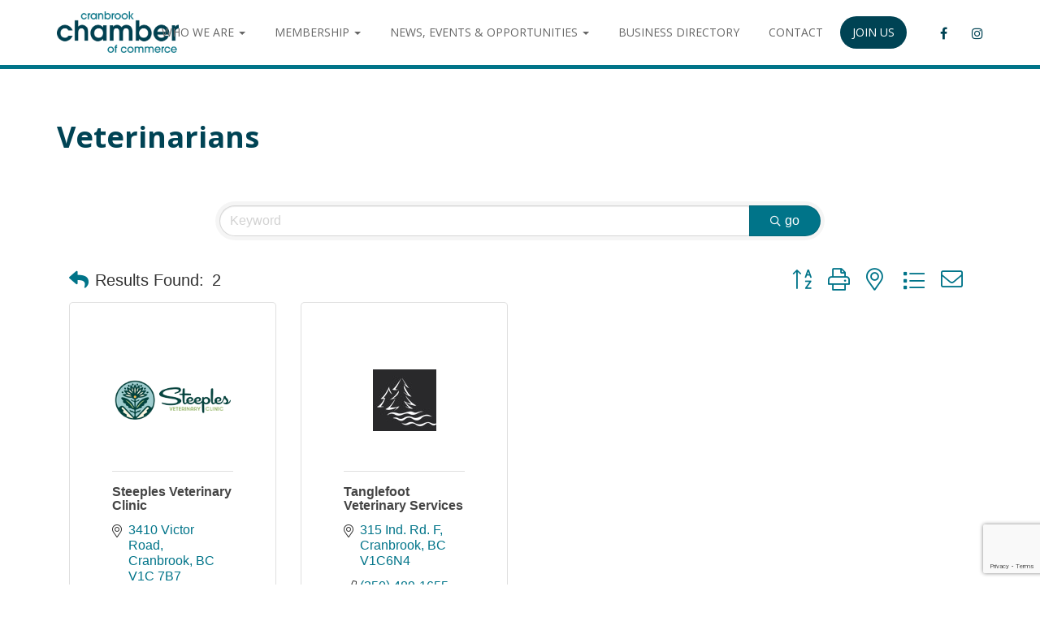

--- FILE ---
content_type: text/html; charset=utf-8
request_url: https://www.google.com/recaptcha/enterprise/anchor?ar=1&k=6LfI_T8rAAAAAMkWHrLP_GfSf3tLy9tKa839wcWa&co=aHR0cHM6Ly9tZW1iZXJzLmNyYW5icm9va2NoYW1iZXIuY29tOjQ0Mw..&hl=en&v=PoyoqOPhxBO7pBk68S4YbpHZ&size=invisible&anchor-ms=20000&execute-ms=30000&cb=dqjqs9n308qc
body_size: 49000
content:
<!DOCTYPE HTML><html dir="ltr" lang="en"><head><meta http-equiv="Content-Type" content="text/html; charset=UTF-8">
<meta http-equiv="X-UA-Compatible" content="IE=edge">
<title>reCAPTCHA</title>
<style type="text/css">
/* cyrillic-ext */
@font-face {
  font-family: 'Roboto';
  font-style: normal;
  font-weight: 400;
  font-stretch: 100%;
  src: url(//fonts.gstatic.com/s/roboto/v48/KFO7CnqEu92Fr1ME7kSn66aGLdTylUAMa3GUBHMdazTgWw.woff2) format('woff2');
  unicode-range: U+0460-052F, U+1C80-1C8A, U+20B4, U+2DE0-2DFF, U+A640-A69F, U+FE2E-FE2F;
}
/* cyrillic */
@font-face {
  font-family: 'Roboto';
  font-style: normal;
  font-weight: 400;
  font-stretch: 100%;
  src: url(//fonts.gstatic.com/s/roboto/v48/KFO7CnqEu92Fr1ME7kSn66aGLdTylUAMa3iUBHMdazTgWw.woff2) format('woff2');
  unicode-range: U+0301, U+0400-045F, U+0490-0491, U+04B0-04B1, U+2116;
}
/* greek-ext */
@font-face {
  font-family: 'Roboto';
  font-style: normal;
  font-weight: 400;
  font-stretch: 100%;
  src: url(//fonts.gstatic.com/s/roboto/v48/KFO7CnqEu92Fr1ME7kSn66aGLdTylUAMa3CUBHMdazTgWw.woff2) format('woff2');
  unicode-range: U+1F00-1FFF;
}
/* greek */
@font-face {
  font-family: 'Roboto';
  font-style: normal;
  font-weight: 400;
  font-stretch: 100%;
  src: url(//fonts.gstatic.com/s/roboto/v48/KFO7CnqEu92Fr1ME7kSn66aGLdTylUAMa3-UBHMdazTgWw.woff2) format('woff2');
  unicode-range: U+0370-0377, U+037A-037F, U+0384-038A, U+038C, U+038E-03A1, U+03A3-03FF;
}
/* math */
@font-face {
  font-family: 'Roboto';
  font-style: normal;
  font-weight: 400;
  font-stretch: 100%;
  src: url(//fonts.gstatic.com/s/roboto/v48/KFO7CnqEu92Fr1ME7kSn66aGLdTylUAMawCUBHMdazTgWw.woff2) format('woff2');
  unicode-range: U+0302-0303, U+0305, U+0307-0308, U+0310, U+0312, U+0315, U+031A, U+0326-0327, U+032C, U+032F-0330, U+0332-0333, U+0338, U+033A, U+0346, U+034D, U+0391-03A1, U+03A3-03A9, U+03B1-03C9, U+03D1, U+03D5-03D6, U+03F0-03F1, U+03F4-03F5, U+2016-2017, U+2034-2038, U+203C, U+2040, U+2043, U+2047, U+2050, U+2057, U+205F, U+2070-2071, U+2074-208E, U+2090-209C, U+20D0-20DC, U+20E1, U+20E5-20EF, U+2100-2112, U+2114-2115, U+2117-2121, U+2123-214F, U+2190, U+2192, U+2194-21AE, U+21B0-21E5, U+21F1-21F2, U+21F4-2211, U+2213-2214, U+2216-22FF, U+2308-230B, U+2310, U+2319, U+231C-2321, U+2336-237A, U+237C, U+2395, U+239B-23B7, U+23D0, U+23DC-23E1, U+2474-2475, U+25AF, U+25B3, U+25B7, U+25BD, U+25C1, U+25CA, U+25CC, U+25FB, U+266D-266F, U+27C0-27FF, U+2900-2AFF, U+2B0E-2B11, U+2B30-2B4C, U+2BFE, U+3030, U+FF5B, U+FF5D, U+1D400-1D7FF, U+1EE00-1EEFF;
}
/* symbols */
@font-face {
  font-family: 'Roboto';
  font-style: normal;
  font-weight: 400;
  font-stretch: 100%;
  src: url(//fonts.gstatic.com/s/roboto/v48/KFO7CnqEu92Fr1ME7kSn66aGLdTylUAMaxKUBHMdazTgWw.woff2) format('woff2');
  unicode-range: U+0001-000C, U+000E-001F, U+007F-009F, U+20DD-20E0, U+20E2-20E4, U+2150-218F, U+2190, U+2192, U+2194-2199, U+21AF, U+21E6-21F0, U+21F3, U+2218-2219, U+2299, U+22C4-22C6, U+2300-243F, U+2440-244A, U+2460-24FF, U+25A0-27BF, U+2800-28FF, U+2921-2922, U+2981, U+29BF, U+29EB, U+2B00-2BFF, U+4DC0-4DFF, U+FFF9-FFFB, U+10140-1018E, U+10190-1019C, U+101A0, U+101D0-101FD, U+102E0-102FB, U+10E60-10E7E, U+1D2C0-1D2D3, U+1D2E0-1D37F, U+1F000-1F0FF, U+1F100-1F1AD, U+1F1E6-1F1FF, U+1F30D-1F30F, U+1F315, U+1F31C, U+1F31E, U+1F320-1F32C, U+1F336, U+1F378, U+1F37D, U+1F382, U+1F393-1F39F, U+1F3A7-1F3A8, U+1F3AC-1F3AF, U+1F3C2, U+1F3C4-1F3C6, U+1F3CA-1F3CE, U+1F3D4-1F3E0, U+1F3ED, U+1F3F1-1F3F3, U+1F3F5-1F3F7, U+1F408, U+1F415, U+1F41F, U+1F426, U+1F43F, U+1F441-1F442, U+1F444, U+1F446-1F449, U+1F44C-1F44E, U+1F453, U+1F46A, U+1F47D, U+1F4A3, U+1F4B0, U+1F4B3, U+1F4B9, U+1F4BB, U+1F4BF, U+1F4C8-1F4CB, U+1F4D6, U+1F4DA, U+1F4DF, U+1F4E3-1F4E6, U+1F4EA-1F4ED, U+1F4F7, U+1F4F9-1F4FB, U+1F4FD-1F4FE, U+1F503, U+1F507-1F50B, U+1F50D, U+1F512-1F513, U+1F53E-1F54A, U+1F54F-1F5FA, U+1F610, U+1F650-1F67F, U+1F687, U+1F68D, U+1F691, U+1F694, U+1F698, U+1F6AD, U+1F6B2, U+1F6B9-1F6BA, U+1F6BC, U+1F6C6-1F6CF, U+1F6D3-1F6D7, U+1F6E0-1F6EA, U+1F6F0-1F6F3, U+1F6F7-1F6FC, U+1F700-1F7FF, U+1F800-1F80B, U+1F810-1F847, U+1F850-1F859, U+1F860-1F887, U+1F890-1F8AD, U+1F8B0-1F8BB, U+1F8C0-1F8C1, U+1F900-1F90B, U+1F93B, U+1F946, U+1F984, U+1F996, U+1F9E9, U+1FA00-1FA6F, U+1FA70-1FA7C, U+1FA80-1FA89, U+1FA8F-1FAC6, U+1FACE-1FADC, U+1FADF-1FAE9, U+1FAF0-1FAF8, U+1FB00-1FBFF;
}
/* vietnamese */
@font-face {
  font-family: 'Roboto';
  font-style: normal;
  font-weight: 400;
  font-stretch: 100%;
  src: url(//fonts.gstatic.com/s/roboto/v48/KFO7CnqEu92Fr1ME7kSn66aGLdTylUAMa3OUBHMdazTgWw.woff2) format('woff2');
  unicode-range: U+0102-0103, U+0110-0111, U+0128-0129, U+0168-0169, U+01A0-01A1, U+01AF-01B0, U+0300-0301, U+0303-0304, U+0308-0309, U+0323, U+0329, U+1EA0-1EF9, U+20AB;
}
/* latin-ext */
@font-face {
  font-family: 'Roboto';
  font-style: normal;
  font-weight: 400;
  font-stretch: 100%;
  src: url(//fonts.gstatic.com/s/roboto/v48/KFO7CnqEu92Fr1ME7kSn66aGLdTylUAMa3KUBHMdazTgWw.woff2) format('woff2');
  unicode-range: U+0100-02BA, U+02BD-02C5, U+02C7-02CC, U+02CE-02D7, U+02DD-02FF, U+0304, U+0308, U+0329, U+1D00-1DBF, U+1E00-1E9F, U+1EF2-1EFF, U+2020, U+20A0-20AB, U+20AD-20C0, U+2113, U+2C60-2C7F, U+A720-A7FF;
}
/* latin */
@font-face {
  font-family: 'Roboto';
  font-style: normal;
  font-weight: 400;
  font-stretch: 100%;
  src: url(//fonts.gstatic.com/s/roboto/v48/KFO7CnqEu92Fr1ME7kSn66aGLdTylUAMa3yUBHMdazQ.woff2) format('woff2');
  unicode-range: U+0000-00FF, U+0131, U+0152-0153, U+02BB-02BC, U+02C6, U+02DA, U+02DC, U+0304, U+0308, U+0329, U+2000-206F, U+20AC, U+2122, U+2191, U+2193, U+2212, U+2215, U+FEFF, U+FFFD;
}
/* cyrillic-ext */
@font-face {
  font-family: 'Roboto';
  font-style: normal;
  font-weight: 500;
  font-stretch: 100%;
  src: url(//fonts.gstatic.com/s/roboto/v48/KFO7CnqEu92Fr1ME7kSn66aGLdTylUAMa3GUBHMdazTgWw.woff2) format('woff2');
  unicode-range: U+0460-052F, U+1C80-1C8A, U+20B4, U+2DE0-2DFF, U+A640-A69F, U+FE2E-FE2F;
}
/* cyrillic */
@font-face {
  font-family: 'Roboto';
  font-style: normal;
  font-weight: 500;
  font-stretch: 100%;
  src: url(//fonts.gstatic.com/s/roboto/v48/KFO7CnqEu92Fr1ME7kSn66aGLdTylUAMa3iUBHMdazTgWw.woff2) format('woff2');
  unicode-range: U+0301, U+0400-045F, U+0490-0491, U+04B0-04B1, U+2116;
}
/* greek-ext */
@font-face {
  font-family: 'Roboto';
  font-style: normal;
  font-weight: 500;
  font-stretch: 100%;
  src: url(//fonts.gstatic.com/s/roboto/v48/KFO7CnqEu92Fr1ME7kSn66aGLdTylUAMa3CUBHMdazTgWw.woff2) format('woff2');
  unicode-range: U+1F00-1FFF;
}
/* greek */
@font-face {
  font-family: 'Roboto';
  font-style: normal;
  font-weight: 500;
  font-stretch: 100%;
  src: url(//fonts.gstatic.com/s/roboto/v48/KFO7CnqEu92Fr1ME7kSn66aGLdTylUAMa3-UBHMdazTgWw.woff2) format('woff2');
  unicode-range: U+0370-0377, U+037A-037F, U+0384-038A, U+038C, U+038E-03A1, U+03A3-03FF;
}
/* math */
@font-face {
  font-family: 'Roboto';
  font-style: normal;
  font-weight: 500;
  font-stretch: 100%;
  src: url(//fonts.gstatic.com/s/roboto/v48/KFO7CnqEu92Fr1ME7kSn66aGLdTylUAMawCUBHMdazTgWw.woff2) format('woff2');
  unicode-range: U+0302-0303, U+0305, U+0307-0308, U+0310, U+0312, U+0315, U+031A, U+0326-0327, U+032C, U+032F-0330, U+0332-0333, U+0338, U+033A, U+0346, U+034D, U+0391-03A1, U+03A3-03A9, U+03B1-03C9, U+03D1, U+03D5-03D6, U+03F0-03F1, U+03F4-03F5, U+2016-2017, U+2034-2038, U+203C, U+2040, U+2043, U+2047, U+2050, U+2057, U+205F, U+2070-2071, U+2074-208E, U+2090-209C, U+20D0-20DC, U+20E1, U+20E5-20EF, U+2100-2112, U+2114-2115, U+2117-2121, U+2123-214F, U+2190, U+2192, U+2194-21AE, U+21B0-21E5, U+21F1-21F2, U+21F4-2211, U+2213-2214, U+2216-22FF, U+2308-230B, U+2310, U+2319, U+231C-2321, U+2336-237A, U+237C, U+2395, U+239B-23B7, U+23D0, U+23DC-23E1, U+2474-2475, U+25AF, U+25B3, U+25B7, U+25BD, U+25C1, U+25CA, U+25CC, U+25FB, U+266D-266F, U+27C0-27FF, U+2900-2AFF, U+2B0E-2B11, U+2B30-2B4C, U+2BFE, U+3030, U+FF5B, U+FF5D, U+1D400-1D7FF, U+1EE00-1EEFF;
}
/* symbols */
@font-face {
  font-family: 'Roboto';
  font-style: normal;
  font-weight: 500;
  font-stretch: 100%;
  src: url(//fonts.gstatic.com/s/roboto/v48/KFO7CnqEu92Fr1ME7kSn66aGLdTylUAMaxKUBHMdazTgWw.woff2) format('woff2');
  unicode-range: U+0001-000C, U+000E-001F, U+007F-009F, U+20DD-20E0, U+20E2-20E4, U+2150-218F, U+2190, U+2192, U+2194-2199, U+21AF, U+21E6-21F0, U+21F3, U+2218-2219, U+2299, U+22C4-22C6, U+2300-243F, U+2440-244A, U+2460-24FF, U+25A0-27BF, U+2800-28FF, U+2921-2922, U+2981, U+29BF, U+29EB, U+2B00-2BFF, U+4DC0-4DFF, U+FFF9-FFFB, U+10140-1018E, U+10190-1019C, U+101A0, U+101D0-101FD, U+102E0-102FB, U+10E60-10E7E, U+1D2C0-1D2D3, U+1D2E0-1D37F, U+1F000-1F0FF, U+1F100-1F1AD, U+1F1E6-1F1FF, U+1F30D-1F30F, U+1F315, U+1F31C, U+1F31E, U+1F320-1F32C, U+1F336, U+1F378, U+1F37D, U+1F382, U+1F393-1F39F, U+1F3A7-1F3A8, U+1F3AC-1F3AF, U+1F3C2, U+1F3C4-1F3C6, U+1F3CA-1F3CE, U+1F3D4-1F3E0, U+1F3ED, U+1F3F1-1F3F3, U+1F3F5-1F3F7, U+1F408, U+1F415, U+1F41F, U+1F426, U+1F43F, U+1F441-1F442, U+1F444, U+1F446-1F449, U+1F44C-1F44E, U+1F453, U+1F46A, U+1F47D, U+1F4A3, U+1F4B0, U+1F4B3, U+1F4B9, U+1F4BB, U+1F4BF, U+1F4C8-1F4CB, U+1F4D6, U+1F4DA, U+1F4DF, U+1F4E3-1F4E6, U+1F4EA-1F4ED, U+1F4F7, U+1F4F9-1F4FB, U+1F4FD-1F4FE, U+1F503, U+1F507-1F50B, U+1F50D, U+1F512-1F513, U+1F53E-1F54A, U+1F54F-1F5FA, U+1F610, U+1F650-1F67F, U+1F687, U+1F68D, U+1F691, U+1F694, U+1F698, U+1F6AD, U+1F6B2, U+1F6B9-1F6BA, U+1F6BC, U+1F6C6-1F6CF, U+1F6D3-1F6D7, U+1F6E0-1F6EA, U+1F6F0-1F6F3, U+1F6F7-1F6FC, U+1F700-1F7FF, U+1F800-1F80B, U+1F810-1F847, U+1F850-1F859, U+1F860-1F887, U+1F890-1F8AD, U+1F8B0-1F8BB, U+1F8C0-1F8C1, U+1F900-1F90B, U+1F93B, U+1F946, U+1F984, U+1F996, U+1F9E9, U+1FA00-1FA6F, U+1FA70-1FA7C, U+1FA80-1FA89, U+1FA8F-1FAC6, U+1FACE-1FADC, U+1FADF-1FAE9, U+1FAF0-1FAF8, U+1FB00-1FBFF;
}
/* vietnamese */
@font-face {
  font-family: 'Roboto';
  font-style: normal;
  font-weight: 500;
  font-stretch: 100%;
  src: url(//fonts.gstatic.com/s/roboto/v48/KFO7CnqEu92Fr1ME7kSn66aGLdTylUAMa3OUBHMdazTgWw.woff2) format('woff2');
  unicode-range: U+0102-0103, U+0110-0111, U+0128-0129, U+0168-0169, U+01A0-01A1, U+01AF-01B0, U+0300-0301, U+0303-0304, U+0308-0309, U+0323, U+0329, U+1EA0-1EF9, U+20AB;
}
/* latin-ext */
@font-face {
  font-family: 'Roboto';
  font-style: normal;
  font-weight: 500;
  font-stretch: 100%;
  src: url(//fonts.gstatic.com/s/roboto/v48/KFO7CnqEu92Fr1ME7kSn66aGLdTylUAMa3KUBHMdazTgWw.woff2) format('woff2');
  unicode-range: U+0100-02BA, U+02BD-02C5, U+02C7-02CC, U+02CE-02D7, U+02DD-02FF, U+0304, U+0308, U+0329, U+1D00-1DBF, U+1E00-1E9F, U+1EF2-1EFF, U+2020, U+20A0-20AB, U+20AD-20C0, U+2113, U+2C60-2C7F, U+A720-A7FF;
}
/* latin */
@font-face {
  font-family: 'Roboto';
  font-style: normal;
  font-weight: 500;
  font-stretch: 100%;
  src: url(//fonts.gstatic.com/s/roboto/v48/KFO7CnqEu92Fr1ME7kSn66aGLdTylUAMa3yUBHMdazQ.woff2) format('woff2');
  unicode-range: U+0000-00FF, U+0131, U+0152-0153, U+02BB-02BC, U+02C6, U+02DA, U+02DC, U+0304, U+0308, U+0329, U+2000-206F, U+20AC, U+2122, U+2191, U+2193, U+2212, U+2215, U+FEFF, U+FFFD;
}
/* cyrillic-ext */
@font-face {
  font-family: 'Roboto';
  font-style: normal;
  font-weight: 900;
  font-stretch: 100%;
  src: url(//fonts.gstatic.com/s/roboto/v48/KFO7CnqEu92Fr1ME7kSn66aGLdTylUAMa3GUBHMdazTgWw.woff2) format('woff2');
  unicode-range: U+0460-052F, U+1C80-1C8A, U+20B4, U+2DE0-2DFF, U+A640-A69F, U+FE2E-FE2F;
}
/* cyrillic */
@font-face {
  font-family: 'Roboto';
  font-style: normal;
  font-weight: 900;
  font-stretch: 100%;
  src: url(//fonts.gstatic.com/s/roboto/v48/KFO7CnqEu92Fr1ME7kSn66aGLdTylUAMa3iUBHMdazTgWw.woff2) format('woff2');
  unicode-range: U+0301, U+0400-045F, U+0490-0491, U+04B0-04B1, U+2116;
}
/* greek-ext */
@font-face {
  font-family: 'Roboto';
  font-style: normal;
  font-weight: 900;
  font-stretch: 100%;
  src: url(//fonts.gstatic.com/s/roboto/v48/KFO7CnqEu92Fr1ME7kSn66aGLdTylUAMa3CUBHMdazTgWw.woff2) format('woff2');
  unicode-range: U+1F00-1FFF;
}
/* greek */
@font-face {
  font-family: 'Roboto';
  font-style: normal;
  font-weight: 900;
  font-stretch: 100%;
  src: url(//fonts.gstatic.com/s/roboto/v48/KFO7CnqEu92Fr1ME7kSn66aGLdTylUAMa3-UBHMdazTgWw.woff2) format('woff2');
  unicode-range: U+0370-0377, U+037A-037F, U+0384-038A, U+038C, U+038E-03A1, U+03A3-03FF;
}
/* math */
@font-face {
  font-family: 'Roboto';
  font-style: normal;
  font-weight: 900;
  font-stretch: 100%;
  src: url(//fonts.gstatic.com/s/roboto/v48/KFO7CnqEu92Fr1ME7kSn66aGLdTylUAMawCUBHMdazTgWw.woff2) format('woff2');
  unicode-range: U+0302-0303, U+0305, U+0307-0308, U+0310, U+0312, U+0315, U+031A, U+0326-0327, U+032C, U+032F-0330, U+0332-0333, U+0338, U+033A, U+0346, U+034D, U+0391-03A1, U+03A3-03A9, U+03B1-03C9, U+03D1, U+03D5-03D6, U+03F0-03F1, U+03F4-03F5, U+2016-2017, U+2034-2038, U+203C, U+2040, U+2043, U+2047, U+2050, U+2057, U+205F, U+2070-2071, U+2074-208E, U+2090-209C, U+20D0-20DC, U+20E1, U+20E5-20EF, U+2100-2112, U+2114-2115, U+2117-2121, U+2123-214F, U+2190, U+2192, U+2194-21AE, U+21B0-21E5, U+21F1-21F2, U+21F4-2211, U+2213-2214, U+2216-22FF, U+2308-230B, U+2310, U+2319, U+231C-2321, U+2336-237A, U+237C, U+2395, U+239B-23B7, U+23D0, U+23DC-23E1, U+2474-2475, U+25AF, U+25B3, U+25B7, U+25BD, U+25C1, U+25CA, U+25CC, U+25FB, U+266D-266F, U+27C0-27FF, U+2900-2AFF, U+2B0E-2B11, U+2B30-2B4C, U+2BFE, U+3030, U+FF5B, U+FF5D, U+1D400-1D7FF, U+1EE00-1EEFF;
}
/* symbols */
@font-face {
  font-family: 'Roboto';
  font-style: normal;
  font-weight: 900;
  font-stretch: 100%;
  src: url(//fonts.gstatic.com/s/roboto/v48/KFO7CnqEu92Fr1ME7kSn66aGLdTylUAMaxKUBHMdazTgWw.woff2) format('woff2');
  unicode-range: U+0001-000C, U+000E-001F, U+007F-009F, U+20DD-20E0, U+20E2-20E4, U+2150-218F, U+2190, U+2192, U+2194-2199, U+21AF, U+21E6-21F0, U+21F3, U+2218-2219, U+2299, U+22C4-22C6, U+2300-243F, U+2440-244A, U+2460-24FF, U+25A0-27BF, U+2800-28FF, U+2921-2922, U+2981, U+29BF, U+29EB, U+2B00-2BFF, U+4DC0-4DFF, U+FFF9-FFFB, U+10140-1018E, U+10190-1019C, U+101A0, U+101D0-101FD, U+102E0-102FB, U+10E60-10E7E, U+1D2C0-1D2D3, U+1D2E0-1D37F, U+1F000-1F0FF, U+1F100-1F1AD, U+1F1E6-1F1FF, U+1F30D-1F30F, U+1F315, U+1F31C, U+1F31E, U+1F320-1F32C, U+1F336, U+1F378, U+1F37D, U+1F382, U+1F393-1F39F, U+1F3A7-1F3A8, U+1F3AC-1F3AF, U+1F3C2, U+1F3C4-1F3C6, U+1F3CA-1F3CE, U+1F3D4-1F3E0, U+1F3ED, U+1F3F1-1F3F3, U+1F3F5-1F3F7, U+1F408, U+1F415, U+1F41F, U+1F426, U+1F43F, U+1F441-1F442, U+1F444, U+1F446-1F449, U+1F44C-1F44E, U+1F453, U+1F46A, U+1F47D, U+1F4A3, U+1F4B0, U+1F4B3, U+1F4B9, U+1F4BB, U+1F4BF, U+1F4C8-1F4CB, U+1F4D6, U+1F4DA, U+1F4DF, U+1F4E3-1F4E6, U+1F4EA-1F4ED, U+1F4F7, U+1F4F9-1F4FB, U+1F4FD-1F4FE, U+1F503, U+1F507-1F50B, U+1F50D, U+1F512-1F513, U+1F53E-1F54A, U+1F54F-1F5FA, U+1F610, U+1F650-1F67F, U+1F687, U+1F68D, U+1F691, U+1F694, U+1F698, U+1F6AD, U+1F6B2, U+1F6B9-1F6BA, U+1F6BC, U+1F6C6-1F6CF, U+1F6D3-1F6D7, U+1F6E0-1F6EA, U+1F6F0-1F6F3, U+1F6F7-1F6FC, U+1F700-1F7FF, U+1F800-1F80B, U+1F810-1F847, U+1F850-1F859, U+1F860-1F887, U+1F890-1F8AD, U+1F8B0-1F8BB, U+1F8C0-1F8C1, U+1F900-1F90B, U+1F93B, U+1F946, U+1F984, U+1F996, U+1F9E9, U+1FA00-1FA6F, U+1FA70-1FA7C, U+1FA80-1FA89, U+1FA8F-1FAC6, U+1FACE-1FADC, U+1FADF-1FAE9, U+1FAF0-1FAF8, U+1FB00-1FBFF;
}
/* vietnamese */
@font-face {
  font-family: 'Roboto';
  font-style: normal;
  font-weight: 900;
  font-stretch: 100%;
  src: url(//fonts.gstatic.com/s/roboto/v48/KFO7CnqEu92Fr1ME7kSn66aGLdTylUAMa3OUBHMdazTgWw.woff2) format('woff2');
  unicode-range: U+0102-0103, U+0110-0111, U+0128-0129, U+0168-0169, U+01A0-01A1, U+01AF-01B0, U+0300-0301, U+0303-0304, U+0308-0309, U+0323, U+0329, U+1EA0-1EF9, U+20AB;
}
/* latin-ext */
@font-face {
  font-family: 'Roboto';
  font-style: normal;
  font-weight: 900;
  font-stretch: 100%;
  src: url(//fonts.gstatic.com/s/roboto/v48/KFO7CnqEu92Fr1ME7kSn66aGLdTylUAMa3KUBHMdazTgWw.woff2) format('woff2');
  unicode-range: U+0100-02BA, U+02BD-02C5, U+02C7-02CC, U+02CE-02D7, U+02DD-02FF, U+0304, U+0308, U+0329, U+1D00-1DBF, U+1E00-1E9F, U+1EF2-1EFF, U+2020, U+20A0-20AB, U+20AD-20C0, U+2113, U+2C60-2C7F, U+A720-A7FF;
}
/* latin */
@font-face {
  font-family: 'Roboto';
  font-style: normal;
  font-weight: 900;
  font-stretch: 100%;
  src: url(//fonts.gstatic.com/s/roboto/v48/KFO7CnqEu92Fr1ME7kSn66aGLdTylUAMa3yUBHMdazQ.woff2) format('woff2');
  unicode-range: U+0000-00FF, U+0131, U+0152-0153, U+02BB-02BC, U+02C6, U+02DA, U+02DC, U+0304, U+0308, U+0329, U+2000-206F, U+20AC, U+2122, U+2191, U+2193, U+2212, U+2215, U+FEFF, U+FFFD;
}

</style>
<link rel="stylesheet" type="text/css" href="https://www.gstatic.com/recaptcha/releases/PoyoqOPhxBO7pBk68S4YbpHZ/styles__ltr.css">
<script nonce="eW3ebzOdH-F4VOp0jaZ2eg" type="text/javascript">window['__recaptcha_api'] = 'https://www.google.com/recaptcha/enterprise/';</script>
<script type="text/javascript" src="https://www.gstatic.com/recaptcha/releases/PoyoqOPhxBO7pBk68S4YbpHZ/recaptcha__en.js" nonce="eW3ebzOdH-F4VOp0jaZ2eg">
      
    </script></head>
<body><div id="rc-anchor-alert" class="rc-anchor-alert"></div>
<input type="hidden" id="recaptcha-token" value="[base64]">
<script type="text/javascript" nonce="eW3ebzOdH-F4VOp0jaZ2eg">
      recaptcha.anchor.Main.init("[\x22ainput\x22,[\x22bgdata\x22,\x22\x22,\[base64]/[base64]/MjU1Ong/[base64]/[base64]/[base64]/[base64]/[base64]/[base64]/[base64]/[base64]/[base64]/[base64]/[base64]/[base64]/[base64]/[base64]/[base64]\\u003d\x22,\[base64]\x22,\x22wo07JsK6cVIdEMKDUMO5woY4aMK+QhzCo8KdwrTDqsOwJ8O5aRTDm8Kmw5nCsSXDscKnw71hw4oFwqvDmsKfw6UXLD82QsKfw54Aw6/[base64]/[base64]/DocO9wrwSQijDhhwUC8OwSsOPw5UTwrrCo8OxK8ORw7fDkWbDsR/ColbCtHPDlMKSBEjDkwpnDWrChsOnwq/Dl8Klwq/ClsOnwprDkBR9eCx/wrHDrxlIWWoSBWEpUsOnwpbClREvwqXDnz1KwopHRMKpHsOrwqXCnMO5RgnDqcKtEVI6wq3DicOHUBkFw492Y8Oqwp3DiMOTwqc7w51Bw5/Cl8KyGsO0K0cILcOkwrIzwrDCucKXTMOXwrfDjmzDtsK7a8KyUcK0w5dxw4XDhTtqw5LDnsO3w73DklHCosOndsK6PVVUMwIFZxNQw7Foc8KrCsO2w4DCqcO7w7PDqyfDhMKuAkrCikLCtsOmwo50GzQawr10w7l4w43CscOaw7rDu8KZQsOiE3U+w4gQwrZpwrQNw7/DjMOhbRzCisKnfmnCrBzDswrDvcO1wqLCsMOle8KyR8Okw5UpP8O1C8KAw4MiVGbDo0HDn8Ojw53DvXICN8KTw7wGQ3UpXzMUw5vCq1jCqFgwPmTDg0LCj8KNw4vDhcOGw6TCoXhlwqDDmkHDocOEw47DvnV4w6VYIsOrw6LCl0kWwp/DtMKKw6BjwofDrkXDpk3DuFPCmsOfwo/[base64]/w5fDqcK7wpDClMKzw4R3MlDDnsO+GsO1woXDuERlwpLDiA9Vw5g6w7AhBMK1w6o0w5xbw7/Cuzh4wqLDgsO3e37CvzkvMxMiw4pfDsKyUzIRw6lTw6XDmMO5bcKxWMOJXijDq8KCUWPCjMKYGFgAAsO0w4rDrw/Dtmh9KsKXRFrCvcKIVAcLbMKEw47Dl8OjMXJ5wp/DgTfDt8KjwrfCt8Olw6o9wqDCkAknw6lgwr5Cw6gRVxDCiMK1wqkAwo8oEV1Qw6oUPcOiw4nDqAtGEsOcUcK/[base64]/UsKlEsKrw6BTJUPCp8OgE39weB9RbB5GNMOJNWHDgx/CpVkzwrbDl3g2w6t8wrnDjkfDmiphJV/Dv8O8ZEDDi2ohw7DChh7Cm8KBDcOgaFUhw6nCgk3CpURjwrrCr8OmK8ONF8OFwovDocOzc0xCKh/[base64]/wp8bP8OrdcOlw7jDgMOGHcKswqtzBMOtO8OBPkx8wqTDsiPDlBbDiDPCvVnCvghzXkEkZGFewojDgMO8wp9TWsKaYMKjw4XDs1nCl8KywocqNcK+eHxdw4kPw5cuDcOeHDwWw6MkPMKjacOSdj/Crk9SdMOTAUjDuBNED8OLRsOAwrh3OcO6ecOXaMOqw6M9fh84UhfCkmjCtTPCnF1lIUzDj8KUwpvDhcOIMETCshbCg8O+w5nDjhLDscO+w71fYS/CtllONnTClMKmX0xJw5TCscKOXGtuZ8KSYkTDt8KzaFjDn8Kcw7RWDGl1AcOkBcK/Kk93DVDDtm7CvA80w73DosKkwoF/TyHCq1h4FMK/w7nCnRnCiUPCrsKLWsKtwrIyPsKnFWN9w5pNOMOaNxdswpvDr0obWl50w5rDjHVxwqwVw606enQxfMKKw5NYw6lHeMKGw54SFsKSHcKzKQ/[base64]/NsKSb8KQGG/CrcOhNjQeLcOCwr1KNGnDiU5VwqUib8O0EHY2w4zCjmLClcOgwrtlOcOvwofCqlsdw4VdcMO+Rh3CgV3Dp14RSTvCl8Ofw5vDvBwfIU8XIMKvwpQtwrYGw5PDhHdxBV/Ck1vDmMOKWQrDiMOUwr4Cw7okwqQTwr9icMKaRmxwNsOMwprCsGY6w5rDoMO0wpVzfcKbCMOEw5gTwoXCtRfCgcKAw7bCrcO9wqlfw7HDqsK1bz5cw7/CvMKaw5ocaMOcbwU3w5x2dEfCk8OEwpFFAcOUMA9Aw5vCnkx5OkcrHMO1wpTDkV0Ew4EUYcK/DsOXwpHCh2HCsC7ChsODccOuaBXCtsKxwr7CmlZRw5FDw4tCM8KswopjTx/[base64]/DusOVw6DCnQJPw6jDj8K8FTB3d8OHR8Orw5vDumnDhsKWwrXCs8OGFMOQf8K8AsOow4PCrWzDgncHwo7Clk4Xfi9aw6MWU1R6wrPCplvCqsKqBcOPKMOiTcOmw7bCm8KOTMKswpbChsOLO8Ofwq/Dm8OYARzCknbDuj3Dg0ldTCMywrDDgRXCvcOXw5jCucOSwr5BZMOQwq16MGtswp0zwodIwqbDuQcywpDCsEo/QMKmw43CnMKzRw/CjMOWdMKZBMKjFEoVYH7DscKUU8OGw5lFw7nCtV49woozwo7CrsOBRz5DbgBfwrvDlgvCoEPCjVTDhcKEEsK7w7PCsifDnMKeYDTDtRQ0w6oxRsKswp/DtMOrL8O4wo3CiMK4G3vCrmvCsk3Cvi3DsQYpw71YScOnY8O+w4omTMK8wrPCp8KDw6kUDXfCpsOZBG9IKMOSbcObfQ3CvEPCisO8w5sBO2DCnxhPwo0GP8KybwVVw6LCqMOiNsKWwqHDkyt7FMKPemxGbcK1amPDmMKddSnDksKHwooeY8K5w53Dk8OPE0EqWD/Dm3c1dsKeaGjCjcOWwrjCu8OvOcKrw6FDMsKRFMKxCGMyKGPDtBRnw4UvwrrDo8KfE8O5T8KDRThWZB7CpwYowqvCq0PDsyUHcW42woBFc8Ksw7xWYh3ClcOyTsKSZ8ONOsKhfll/PxrCv1nCusO2dsKjIMOvw6fCnU3Co8KJf3clMBDCqcKbUTAUNnQWFcK4w6fDtUvCgh7DiQxtwoIjwqPDmF3Cii8dUsO0w6/CrUPDlcKyCBnChghFwq/[base64]/[base64]/woXCjyrCsGAtw4PDiQ8HwodIZinDl8KXwoLDmWXCpEPCp8K6w5lqw4oSw5k6wqYxwpPDgwErAMOWZMO0w6HCvwVQw6Rxwos6LcOmwpbDjjLCnsKVGcO8ZsKKwoXDuX/[base64]/wpfCpgcaHFEYIMKHe8Kae0Fpw4/DjHBhw5rCjixYDcODT1vCk8K5wpgNw58LwpkAw4XCo8KswoDDi07Cok5DwrVUYMOcQUjDmsO4F8OOJhLDpCU8w6jCjUDClMO7wqDChnhPBCbCusKswoRPYsKNwq9rw5vDqzDDvjQRw4g1w7Y+wrPDoi1Uw5AiDcK0fAd4dCTDv8OkeF7DusO/[base64]/CqHLDnsOjw7HDgn3CsGYRwpsBHwfCtcOyw4bDvsO7MUTDgB7DosKrw6fDmS1qW8K3wrZuw57DhhLCtsKIwqYkwpQxaVfDsBImYRjDh8O8asOLGsKLwrvDtzE0SsO3wog0w5XChHEiI8OWwr4gw5LDsMK/w7R/wqYWIT95w4UsAhfCsMKvw5AMw6nDqjsbwrQGESJER3bCgUFhwqPDmsKRcsKjA8OnSVvCgcK6w7DDncKZw7pfwrV8MTnCsh/DjAl3wrvDkDgEcmXCrkVBfkA2w7bDo8Khw58pw5DCl8OfEcOfHsKbK8KGJEZ3woTDhSPCvx7DuhjCgEXCvMKxAsO/[base64]/CjsOKwrNmK8OtNVLDrEnDikwOwp1oW8KvDAMywqs1wrvCrsKhwqRyTxI3w5FoHlzDl8KoVhcTZFNvbBlgDRp1wr8wwqrDvBJ3w6AOw50WwoM/w7kMw6Elw7xpw7fDtAXCvTtRw63ClVN0E0EsXHg2wpxiLWsoVGrDn8OMw6LDjETDnUXDihbCo2AuFV11esOWwrPCtTllTsOkwqBowp7DjsKAw4ZMw7ofOcOsd8OpPTnCgsOFw7xueMOXw60/woPDnTHDjMONfA3CnVx1PhLCosK5esKTw4tMw4DCi8OwwpLCksKQQMKawpVWw7DDpy7Co8OVw5DDjsOFwrMwwrtZaC5Uwp0jdcOKEsOCw7grw77CkMKJw7t/ISbDnMOpw4rCrCPDvsKmGcKIwqvDg8Ovw6rDhcKnw6jDpREbOV8vLsOrYw7DnzHCjHkbRGYTecOww7zDlsKdU8Kxw5oxIMOKEMKswq4mwpMBesKsw7ozwp/DpnguUWE4w6/Ct0rDlcKBF1nDvcKmwpA3wrfClVzCnjgTwpE6PsKQw6c5w5c/c1zCkMKowq4vwprDsHrCjy8vCADDgMONAT8HwocKwqxIbx7CkAvCvsOKw6Y6w4TCnB85w7V1wqdhfCTCssKIwo1bwp80wq8Jw7MUw4w9w6gSaVwLw57CqF7DscKtw4PCvXkkP8K7w7fDs8KrNHYnEy/Cu8K8ZCrCoMOYbcOvw7PChh9iWsKwwp08OMOKw7JzacK1KcK1XDRzwoXCi8OawpjCkXUNwp5HwpnCtRTDtMORR3Qyw61zw7h0DR/Dh8OraGjDlSpMwrAAw7MVbcOvTAc/w6HCg8KUDMKBw6VCwo1nX3MpLCvDi3klAcOkRzrDncOFQMK+V1o7csOBKMOqw57DmT/DucK0wqdvw6pUJFh9w5bCshIZbMO5wpUFwqDCocKbI0scwoLDkBdmwpfDkUhsB13CtmjDmsOMV15Ow4DCpcO+w5MEwoXDmU7CjGLCikTDnlF0KDLCgcKCw4l5EcOfCBpew58uw5EJw7vDrx8zQcOmwpDDtMOtwrvDhMKgZcK5F8KYXMOYUcKQMMK/w7/Cs8OnX8KeRE1lwpLCpsKkE8KAR8O6GzDDoAjCt8Ogwr/Dp8OWFTV8w4fDtsOBwod5wovCh8OuwoHDgsK7LBfDoFTCrSnDk2rCr8KwEU7DjnkjdMOfw5g5Y8ObYsOXw4gSw4DDpU7DjgQbw4XCgMOGw6kZQsKqFzsDYcOiLlvCoh7Du8OAZX4gI8OfaGcowpthWjDDh18YHUrCn8Opw7EfYU3DvkzCl03CuRsbw6tLwoTDosKpwq/Cj8KEw6PDkUjCn8KgLVLChcOrPMK1wq8ND8KsTsOJw4Uww4IJLF3DpDrDkU0JTcKXIkTCthLDrW9YKANww6Mrw7BmwqUcw7zDpC/DtsKQw7cDZcOQHkPCixY/wqDDksOBQWtPMcKmGMOdW0PDtMKQSwFuw48hK8KMdcKJC1Vha8OCw4vDjFJMwrQ8woTCj3nCpjDCiD8TO2vCpsOMwprDt8KbcGDCu8O0QRQOE2B4w5LCisKpRcKZNCnDr8ObGAplRA8vw5w8LcKgwp3ClcOdwqJrfcOEOWI8w4fCmQNzLMKtwrDCrkk/aChmwqjDncKaB8K2wqnCkxAmEMKEYg/DiE7Dqx0Pw6UpTMO+VMOTwrrCpinDvAo8EsOKw7NFVMOHwrvDscKswqU6I3tRw5PCpcOmSlNGaiDCpywtVcKCScK6L3tTw4TCoF7DnMO5WcK2XMKbOcKKaMKsGcK0wo1fwrA4EzTDt1gROjbCkQ7DjhNSwrwwE3MwSxBZPU3Co8OOT8OdKcOCw6/Dvz3DuC3DssOEw53CmktJw47DnMOTw4oCP8KDZsOnwpfCtTLCqi7DnTEUOMKxRX3DnDsuN8Kzw7kcw5tFQcKkPSsmw5XDhCIvZBxCw5rDiMKBeD7CpcOKw5bDr8O8w51AIFZ/wonCoMKXw7dlDMK7w4vDgsKDGsKFw7fCsMK3wqnDtmkfPsOtwr5GwqVjLMKrwpfDhsOSMSjCqsO/[base64]/CnMOKwrnDoBvCmcKcw5AowpI9wrwow6nCvS4LM8KmbVxjLMKhwrhWRRgjwr/ChRDCrmBHwqHDuGfDlQ/CnV1CwqEew73DmTpdIGXCjWXCocK0wqxpwrluQMKsw6jDhlXDh8O/wrlYw5nDocOtw4/CngDDusO2w7cWcMK3dBfDsMKUw5xffT57w545XMKvwrbClmPDp8O4w4bClTDCmMKkbhbDhTXCuCPCkzB3FsK7TMKdQMOTecK3w5hkTMKVU21wwpwWG8Knw5/CjjldEX1dK0Iww6jDmMKzw6AWUsOyGDMHawBcTcKzP3N+N3tlKxJNwqgAQ8O7w4N2wqLCqMODwpRUXQxzPcKmw7pzwojDpcOIeMKhHsOZw5XDl8KbD0VZwrzDo8KNI8OHN8Kqwq/Dh8OPw4V0ayQVWMOJcSpYBENpw4XCt8KmdUhLW31TfcKowpxTw6F5w5Yvwr1/w6PCq1g7C8OJw6I1WsO7wpPDjQwzwpjDknfCsMK8akXCqMOIVDcDw55vw5B+w6p9WMKsecOEJUDCpMOeEMKNRB0bWcOyw7I3w5tdOsOifXwswpvClHQaCcKsDErDlE7Dk8Odw7bClyRIYsKAQsKaJxXDpMOfPT3Do8O8UmnCvMKyYmfDgsOGKljCny/[base64]/[base64]/Dq8OlesKVw6FIWMOWBCTCkmDDt8OlwpfDm8KTw6RXAMKaDMKtwqDDnMOBw7s/w5XCuw3CicKTwokUYB1UBEkBwqbCu8KnVMKdQ8OwA2/CoQDCnsOVw4NPwoZbBMOQb0g8wrjCpcO2SS0ZKijCg8KpPkHDtXZXS8KnFMObRyUjw53DgcOkwrTDpS8JVMOlw7/[base64]/CsMKXMVl4A8Osw5IuwrjDhcObw57DhlXDrMKMw6vCoMORwrUbOcKaIWLCjMKaRsKXHsODw7LDrElSwqFYw4AISsKmVCLCkMKZwr/CuGHDgsKOwqPDhcOWEjV0w7PDocKMw6nCijxow7oFLsKRw7AMf8O3wpR3w6VqHSQHdlrDoWNAdHoRw6VgwrrCpcOzwpPDrlZtwrMTw6MKGgF3wpXDsMKqBsOiYcKyKsOzL1VFwox8w7PCg1HDmz/Drm06fsOEwpNJMsKewo9kwr/CnkTDpmNawobDn8Ouw4HCrsOpB8OBwpDDrsKdwrE2S8KldBFaw4fCkcOswpPCnXAtHgUwL8OtKX3DkMKSQzvDtsKzw6/DpcKZw4XCrMOYecOjw7nDo8OENcK7WMK9wrwAEQjCvmJWScO4w6DDkMKAdMOFXMOxw7g+CR/CkhXDngBjLhUueyRsH2wLwq0AwqcLwrjCgsKAL8KCw57DjnJ1O1E0XMKxXSXDocKhw4TDgsKna1PDl8OwMlLDksKcDFLDlSRmwqbDunIywpbDsjVNAjvDn8OmSHodZwNXwr3DiB1hJCwAwp9vcsO/wqYTc8KHwrMHw6UAcsKYwofCoEFGwpHDgFLDmcOLUF/[base64]/[base64]/wrbDlcOxChrCpDrDskk2w4nCusKBw7LCuMKiw6ZQXBnDucKewpxqEcOuw4LDjwfCv8Ouw4fDiUwpYcOuwqMFE8KewrLCuFVdNmvCoG02w4bCg8Kyw4oGB2/[base64]/CqATCtkknwrrCollEKF/DlmZZwq/[base64]/[base64]/[base64]/CiMKkOMOPw5nCuTJ8w7sGLQXDlRvDvldYN8K6ITbDqhXDshPDicKNe8KLcWbDs8KXATgEKcK6XwrCusKOecOlasK/[base64]/CpxzDrUvDtRvDscOew67DvsK8w6wvwqPDsWPDosKUBlFaw5MBwqfDvMOHwr/CqcO2wpd6wrfDgcK5JW7CpmHCsn1lTMORdsKAM1pUC1nDvXMxw5YjwozDiBU8wq1uwohsBE3CrcKfwo3CiMKXRcK4EsOaU3rDk0/DiVHCnMOSIiHCusKwKR0/w4vCs0bCncKIwo3DojfDkRErwpUDQsOAdwomwoQxZiLCp8Khw7lBw6QUZyPDmXRlw5YIwrjDqnfDmMKDw4F1ARzDqB7ChcKCDsKFw5hGw6cXF8Ohw7XCmnzDjjDDlsOcT8OuS0TDmDYOBsOxIRIww5/CrMOyRinCrsKWw4VPHyrDgcOtwqPDtsOQwoAPLFrDiyHCvsKHBHtQTMOVMcKQw6rCjsOvOhEew540w4DCn8OcbsK/[base64]/DpVDDuXrCvMO+wrPDlFTCqcKLw57Di8KoVjxvPcKewrLCl8OPUkbDsijCpcKbe0DCtMKzcsOBwqLDolfCl8O2wqrCkwFiw5kdw4TCpsOewp/Ck11bJzzDuXLDhcKSecKTMj0eZzAyL8KXwrNuw6bCv10QwpRwwrwdb0xzw7IGIynCpFTDhTJrwpZFw57Cq8O4cMKXDxQCwrfCvcOXPz9Zwrwqw5wkZmvDk8OTwoIPeMO3wp/DvRddNcOnwr3Du0lzwp9sE8OJA17CpEnCsMO6w7Nmw6jCh8KEwqbCicK9aC/DkcKQwrdKOcOiw5bDlVJ3wp4MCzEzwqFVw7fDnsKpVy86w4NLw7XDgMKcCMKOw41lw7QjBsKmwoUgwpvDrARdPitdwpwmwobDt8K4wrXCkEB2wqkpw4/Dpk3DpsOYwp0FEsOUEj7Cq3wJckHDp8OXJMOww7JgQ03ClSs8bcOvw5zCiMKEw7PCjMK5wq3CvcOyKAnCo8KNc8Klwq/ChwdkFMOew4DCv8O8wo7ClH7Co8OFOSlWWcOmFMKdUDhOSMOjJSPCtMKYFE4zw5sCLGlLw5zCnMOEw6XCscKfUStpwoQnwo48w5TDmycOwp4gwrPDucO3fsKCwo/CuVjChcO2HRlSJ8KCw5HCpiEASg/DgFnDkQpNwovDtMODZh7DlhYtSMOewqXDtmfDscO3wrVjwq9vBkUwJVBMw7rDnMKSw6NRPj/DqhfCjMKzw7fDswDCq8OTDSvCksKVAcK5FsKvwoTChVfCtMKfwp3DrDXCnsKOw6/DjsO1w4xNw40JbMOdYAvCv8OGwpbCsX/Do8OMw73Dv3oULsK6wq/Dm1bCkW7DlcOoA1HDlCPCnsOMYnjCoFQuc8KzwqbDpQgfXA3CicKKw5oafngwwpjDvx3Dlk5TNVksw6nCkR55bkxBYSjCjgNbw4rDoQ/ChyLDnMOjwp/Cn2giw7BJU8Osw5LDl8KowojDomkgw5t+w4/[base64]/CjcONwqsMV8KhMzwbwr0OwrVIw6HDrmcjHcOgw4vCq8Oxw5zDhsK3wrXDh1wLwoTCksKCw6xGAcOjwqh0w5DDs3PCr8K9wo/CoWYww6thwprCvQ/CrcKxwqh/cMOvwrzDusO7VAHCjTwbwrfCu0xedcODwo0HRl7DksKAWGDChMO/[base64]/DusKUwosGKHPDpsOcwocJVxd5w4cUw61fK8KTczzCoMKKwp7ChQ98AMOAw7V7wpYVZsOJBMOGwpQ7CUo1QcKPw4XDqXfCsVMewoFYw77CqMKSw7pOa1bCmEFuw4oIwp3DtsKoRmg8wq/ChUMjGUUgwojDg8KeS8OIw43DrsOQw63CrMKQwrgvw4ZfCRAkTcOowq/Coi4Nw5nCt8KuScKDwpnDncKgwqPCscOTw6LCrcO2wpXDkBPCjzDDrsKjw5xhPsOew4UYb1/DgCgAOxHDmsOKU8KQF8OCw73DjhZbecKtHDLDlsKpecOxwqF2w5xvwqp/YMKgwo0MbsOpQGhBwp1iwqbDtTvDmxxtN0/DjG7CrjMQw4ovwpfDlF0Iw7fCmMKtwq9+VFbDhm7CsMOLC3nCicOTwqIubMKcwrbDiGMkw6Mzw6TChcOXw4hdw5BPKQrCsS58wpBlwprCj8KGNCfCsDArZ0LDvsOPwqgsw6DCrxXDmsOww5bCgsKEJgA6wq9BwqEiNMOIYMKaw73Ci8Oiwr3Cj8O2w6c/cFnCl2ZwLmJiw55mO8K5w6EIwrVqwrvCo8KzcMOJWyvCtibDrHrCjsOPYGoWw5jCh8OLdWLCo0AWwr7Dq8KBw6bCtAobwpI2XWbCn8OrwrFlwo1KwoMTwozCixrDoMO1RHvDhS0LRwDDq8OTw6nCgMKpa1VawoTDrMOuw6Bjw44Ew6xkOyDDtm/Ds8KmwoPDosKTw54sw6/Cv2XCpg1Lw6HCusKEVkdHw5Ufw6rClToFasOGasOmSMOuUcOvwqfDkSTDqcOvw5nDilYTLsKyLMOiX0/CjBxtS8KOTsKbwpnDs2RCfhTDkcO3wovDnsKqw4Q2AwbDoiXCpkNFHQ5lwpp8AcOuwq/Dl8KTwofCgcOmworDqcK9H8KUw71KGsKiOUgpSUbCucKRw5Q9wo4IwoQHWsOEwo3DvA5AwoUEa3JXwrNJwoROGMOZV8OOw5rCk8OFw5h7w6HCqsOxwp/DscOfaRfDsgTDuRclczV/AnbCusOKZcKAV8KsN8OIM8OFZsO0K8OTw5DDsQE0asKcYnlYwqLCmBvDkcOkwrHCvA/DohU9w6cwwo3CoF4hwp7Co8KxwqTDrmHDumvDtjLCnhEaw7fCr0EaMMKVdRjDpsOIPsKuw5/[base64]/DrcOLw4zCsMOIasONwpnCjnR7wpVjwptnwowQfMOLw7UTVnRfIT/Do1/CrMOzw7rCjD/[base64]/JsONIUnCukA8w4kSQCYhIH3Dl8KswpgvVcKFw4LDvcOWw5ZxBTVXFsOBw6xKw7l2JkAmcVrCocKqMVjDj8Ouw7grBmvDjsKYwovCgE7DjCHDp8KOQ0/DjlsYcGLDt8O+wq/Cp8KEScO+H2Newrs8w6HCrMOkw4fDoTdbVXpiRTlOw4dvwq4ew4oscMOQwoh6wqgUw4PCq8KZRsOFGR9xHibDjMOTwpQeFsKAw78MSMKsw6BWA8OGVcOGacOLXcKewo7ChQjDnMK/YntIQcOFw65swoHCihVsSsKLwr40Ph3CmT8aPRknWDDDjcOiw4PCiHrCncOGw6g3w74ow7wDLMOXwooCw40vw6TDkCFTJcK0w4Urw5YnwrDCmkwzF0HCtMO0ZwU+w7rClcO8w5XCvHDDrcKPFGA1PUwcwpccwpnCoDPCm3YmwphwUX7CpcOJaMOkV8O5wrvDtcK5wr/Cng/[base64]/wrLCkwZww6ATw45Wwq3Dk1LDrsOkQMO3XMK0U8OCHsOFE8Ogw4/CrHDDssKlw4LCoxXCv0rCpSrCrjXDo8OSwqtIE8OsEsOEJ8Knw6pBw6MHwrkqw51nw7QrwqgQOltsDsK+wqM9w5LChwo0OgRHw7DCumwpw6w3w7BMwrzCscO0w7nDjDd9w6Q5HMKBBMOpd8KcaMKHSWPClVFlZjkPwqLCgsOQJMOrBlTClMKZX8OZwrFQwr/CnmbCssK9wp7CtSDCgcKswrjDtHzDrHTCrsO4w6/DgMOZHsOJEMKiw6BZY8Kxwr4Lw7LCtMKjWMOWwqbDsVJrwofDrTwlw7xYwovCpRcrwo/DjcOUw4ZaLsKwVMOxQxDCoA9Pdz4WAMOqbcKLwqsDLW7CkgvCtSXCqMOWwpzDs1k1wo7DtyrCoQHCqMOiTMK6XMKawo7Dl8OJQMKew4LCmMKPF8K4w4wTwogUDsKAaMKUdcO1w5IGcWnCscO5w5bDhkNcDW/CgcObPcOYwptZZMKlwpzDjMKgwofCk8KuwoPCrBrCi8KyQcKUAcKjX8OVwo4bGsOkwo8vw5xqw7A/eWXChcKTacKaKy3DjMOcw6jCpwwrwqY9c1Qkw6LDswjClcKgw4cSwrl3KlHCgsOLfcO2RzcsIMOrw6bCjSXDsAzCrsKOVcOpw6Mlw6LCryUQw5dGwqzDosOdVyQcw79oR8KCIcOkMhJgw5fDtMO/RzcuwofCrk4zw4RnF8KiwqURwqhKw5QjLMK/wr0zw4waOSBea8OQwrAbwoTCt2suNTXDlx4Fw7rDocOBwrUuwqnCuABad8K1FcKBXW91wq83wo3Ck8KxCMOpwpIXwoQGecKew4IGQg94FcKsFMK5w4vDg8OoLsORYmDDkXR7O3kMWXMpwrbCrMOJMMKNPsO/[base64]/[base64]/CoMKyw6zCsSswJsKSwqjDn2DDj8KKw6k1wpNIPkfDu8Kiw5rDkCPCgMOEf8KGMDMlw7XCiAE7cnkZwo5Zw7LCmsOVwofDusOUwpjDhlHCtsKjw5Abw4Urw6ViG8Kqw6jCgEXCuxLCsw5CAcKYPcKBDE0Sw4k/d8Ofwq8JwptHdsKBw7MDw6tWVsOOw754JsOcMcO1w646wrIldcO4wpR7d09TLmdmw4BiI0vDhg9AwrfDqBjDosK+W07DrsKowrDCg8Ozwp40w51UIAFhDwlnfMO/w4cxGF4iwoorXMKMwonCocOjQB/CvMKkw5IfciXCjB1uwppFwqUdOMK7wqDDvSo6G8Kaw6towpXDuwXCvcOiTcKTG8OeLlHDnznDv8OPw7bCg0kLKMKSwp/CkcO8JCjCucOhwo8rwr7DtMOcSMOCw4bCmMKCwoHCgsOwwoPCvsOjW8KPw4HDoUh4YXLChMKlwo7DjsOfD3wZNMKkdGBfwrkgw4jDvcO6worDvHvCi00Lw5pbC8K6LsO3UsKrwrQ0w4/Do0Rtw78dw4vCrcKBw68Zw44bwrfDuMK9dyUjwrVLHMKLQ8OJVsOwbg3CgiUtVMOHwoLCrsO/wpF/wpMawpB+woh8wp02ZEXDqj1ZCAHCusKjw4MLH8Oowqgmw7HCjg7ClQJcw4rDssOSw6QWw6sZfcOawrMiH21hZsKJbT/DvDXCuMOuwrpAwo15wrbCkl7ChRUCVnMdEcOnw6zClcOww7xza20xw7gaDg3DgUs/dEYYw4xgw7gcCcK0HMKsISLCkcKWd8OtIMOoZlHDpWAyAzIIwpdqwoANb0cQMXIcw4XCiMKKBcKKw6HCk8ONfMKGw63CjyEBZcKRwpsLwqwve3LDl1nDl8KawoLCvsKQwpvDlWh/[base64]/DnMK6wqB3wpHDjFfCuA3CpsKhw7ZlaXNoXVzClFrCmxjCicKJwr3DjsODKsO9dsOgwqkWKcKtwqJ9wpR1wq5Iwph0BcO8wp3CrjfDh8KXZEQZOMK+wrHDui0MwrxmRcKRPsOtYz7CuVZCam/CqSklw64+dcK6N8K8wrvDv3fCgmXCp8KPacOdwpbCl1nDt0zCnkXCgA5kN8OBwrnCgjRYwox7w5jDmgRkM2c/OwMdwpnDkADDhcOFcjPCu8OcZCJmwqANwqZqwp1QwpPDqV49wqLDnAPCr8K8IlnChHkQwrzCrCx8G3DCpmYLQMO6NV7DmnF2w7bDmsKMwrAlR2DDj3U1NcKNFcORwq7ChRPCon/CiMO9YMKBwpPCncK6w5YiKEXCrMKMfMKTw5IBAsOzw50fwo7CpcKDZ8KZwoAFwqxmacOCKVbCvcOyw5R+w6/CpcKsw7/DisO0CQ3DocKJIkjCmlHCq1PCu8Kiw7Uqd8OvTTpCKhF/Nk4vw4XCuQQuw5fDmXTDhMO9wocNw7TCtUYfPCfDkE0hU2/Cli05w7YlHD/[base64]/[base64]/Cp2jCnMK2wq0jBMK3cHPCqzDCkcK6AsOgUmDCoBnCmmvCrCjCnMOGejpzwphzw4nDj8Kfwq7Dk1PCr8Oaw5HCrcO1JBrCkXbCvMOeKMK5LMOpdsO5I8Kvw5bDm8KCw6NNLRrCqDXCrsKeacKuwp7Do8OhHwR+VMOiw6xuSy88w4Z7NBjCqcOPH8Krw5pJdcO/wr8tw7XDkMOJwr3Do8OUw6PCkMOVYB/ChyUZw7XCkQvCrVPCusKQP8OAw7Z6KMKFw59VV8KcwpdRZCMIwpJHwr3CrcKbw6vDtMKGTyEhTsODwonCkUTCucO9asK4wpTDrcOVw7nCsWjCpcOCwrJ/fsOnHlBQN8OaLwbDtn0ODsOfbsKIwphdE8OCwonCskgnD0klw6l2wpHCl8KOw4zDsMK4FV5AYsKmwqN4wpnCpQR8QsKSw4fChsODJGxDEsOow69gwq/CqMKdMWTCvW/[base64]/F35Owp0iwpbDqcKdw78UIW/Ck8O6A8O9CcKuMH4GbyEQBMOjw58FFiPCjsKoE8KvN8KewoDCqMOvwq9bYMKaLMKaHTYRbsKBUsOHAMKYwrVPMsOwwozDvMOnUFvDiVPDgsKCFsKHwqJGw6jDmsOew47CusKSJWbDpsOqLVzDmMOsw7zCk8KeB0LCosKqNcKJw6Q3w6DCscKeTl/CiER6aMK3woLCow7Ck2VdTVLDgcONfVPClVbCqMORKwcyDGPDkRDCtcKDZxrDmUnDrsOseMOjw4MKw5rDrsO+wqxww5vDgQ5JwqDCkx7CiCDDt8OIw6sGcwzCncODw5XCpz/Ds8KlF8OzwpsYZsOgPXPCoMKswrnDrWrDsW9Iwr1JP1k9RE8Kw4E4wq7CsH92OMK4w4hUK8K8w6PCrsOdwr/DvyhLwqICw4Elw51OagPDtysgIcKPwrTDpDPDhwdNAUrChcOXJcOawoHDoUXCqGtiw40Ow6XCujrDqh/Ct8OIEsOYwrosJEjCvcOUEcKhQsOTQsOQfMO2EsKxw4HCuENOw6F4UmkBwq9/wpIgNHNgKsKeLsOQw77DscKeDmjCkxhJUj7DqVLClmzCrsOAQMOJSAPDuyZAScK5wq/DncObw55qT1dNwrUbXXvCnzVMw4pfwq51w6LCoiLCmcOOwoPDjn/Dr15swrPDosK+U8O/DjnDk8K/w4Rhwp/Cq0g2UcKSPcK3wok6w5p8wrs7XsKAFzIBwrjCu8KxwrDCnlTCrMK3wrghw447cmEkwrMbNXB5UcKZwrvCgQjDo8OuNMO3woNgw7DDkQBnw6/[base64]/Djxcow4nCt3XDnGrDmF5fw55+wq/DqcOjwpbCqMOnSMKDwqfDrcO7wqbCvFQjZUrCl8KvYcKWwoo4eyVCw6scGWjDu8OGw6zDgMOVN0DCvQXDsm/DnMOEwqwfQAPDt8Onw5BXw6TDo0AkLsKAwqs6HgXDoFJNwrLCocOjH8KXbcK5w6keUcOMw5fDq8Ocw55mdsKNw6zDhAhqbMOdwr7CmHLCv8KNW19weMO5BsOkw5sxKsKCwp0LcUs/[base64]/Uj5ww5tbPMKda8KkbcO7wozDvMOrw6YJw7vCvhBhw501w5jCscKXZ8KUCUY/wobCngUCdRAYbhcew6BtccKtw6XDgDrCnnHClEYACcOtOcKTw4HDt8K2VD7CkcKUel3Do8OJB8KSBn0TB8Ogw5PDtMKZwpTDvU3DrcO5TsK5wr/CtMOqecKKR8O1w7BqGTBFw6TCsQLDuMOnfRXCjn7Dqj0Aw77Dj25XCsKzw4/CpU3CmU1tw4lKw7DCrHHCkUHDkxzDq8K4MMOfw7dUWMOaMXzDqsO8w6bCr28IMcKTwqbDqU3DjVEbEsKxVFjDuMKMWhrCpRzDvMKeIMK5wrJ/AH7ChSLDvWlew5rDvUvDtcOZwqwITW5/XTIcKAEFE8Okw5YFT0PDocOww7/DlcOgw73DkGfDgsKBw4rDrcOZw6pSYXLDoVA6w5HDncO4EcOlwr7DggjCniM5w64Pw5xEXcO6w43Cs8O1UhNFITjDpCpdw6rDmcO9w44nS1/CjGYaw7BLXsOvwpDCknMmw4lwRsOCwrMFwpszDS1TwrgyDgANIwrCicOnw7Bow5LCnHROH8KoRcOAwrltKgHChXwgw5QsF8OLw69VAGPCjMKCwro4SigQwpTCnFIUU30Fwps6XsK/[base64]/[base64]/DisOpw5DCtVgPA01SwpQLfhzDv27CpWljAlFoE8KvLMKlwofCpF44MzLCvsKrw4bDpzvDtMKAw7LCtBlEwpViecOLOSBQaMOfb8OYw6/CryXCqVQtclfDhMKbGkMETEdUwpLDpMKUO8KTw70aw6xWPWsjI8KkHcKFwrHDjsKDEcOWwrkYwozCpCPDh8OOwovDqUYaw7Y9w4DDiMK1DU4uBMOkCsK9f8OTwrNbw7EjByDDgVECS8KwwqcTwrHDsW/CiTzDqhDCnsObw5TCicOmbEkUesOMw7TDtsOfw5/CucOxIWLCkk7ChcOxf8Kzw4R/wrvClsOswr9FwqpxaC4Vw53CgcOeAcOmw4hHwpDDuXjChzPCmsOHw6/[base64]/[base64]/DmlrDmE9qw7crZ8O1wrMiwpI7aRjCiMORF8KCwrzCi1nDlFlBw7HDsDLDtVDCpMOIw4DChBwrVzfDn8OcwrtawrVyF8KfMGrCm8Kyw7fDplkzXVLChMObw5hLPmTCvsOMwoNVw5jDnsOwTidib8Kuwo5qwq7Du8KnLcKCwqfDocOKwpV6AU9wwp/DjBvDn8OHw7HCucKpGcKIwojCgBpcw6XCgFk2wojClUwPwqFdwqfDgzsYwoAkw5/[base64]/CssOnL8Oxw5PDvMOPasKQOnTDkCjDthfCjGbDnsOmwqbDhMO/w5PCij5mHyBvUMKSw7XCjClzwohSS1nDvTfDl8OCwrXCgDDDvnbCkMK4w4bDssKAw5fDiwsCc8OuUMOyPwXDkBnDjD/[base64]/DlsKlN0DDi8KXUm7Crz4nwqvDhAgEwoVkwpYsw7QMw7XDg8OHN8KLw6t6QjsQecKpw6diwo4OexVfMAvDjl7Chl53w5/Do2FnM18Uw4hnw7jDrMO9J8K+wo/CucK/CcONasOBwrMBwq3CsWNDwqhnwphRSsOzw4TClsOUSXjCq8OQwp8FPMO+wpjCh8KRFsOEwpNccj7Do14+w5vCpTjDlMOaGsOMMgJXw7vChGcTw7Z9RMKMYUzDpcKJw7I+w5zCi8KpCcOmw7EyacKEAcO5wqQaw4BcwrrCqcOPwoIewq7Cj8K/wq7Dn8KqX8Otwq4vFlZqZsKWS2XCgjjCohTDp8KAfRQFw7ViwrEnwqrCkm5vw5PCpcK6wocoHMOFwpPDjxk3wrhbSE/CpDkPw7pmOQJZQQHDiRlpAR5Fw61Bw4dzw5/CtMKgw5LDuDjDkQQvw43CqEJiRQPClcO4RhsGw4llajTCkMOBw5LDrH/DnsKtwpZcw5/Ct8OtEsKvwroyw5XDqsKQYcKqAcKewprCrTbCpsOxUMKmw79Bw6gvRsOLw5IDwqcaw4HDngzDkTLDsgNmUsKhVsOYI8KVw7YEXkwLK8KYZinCqwpzG8KZwpdLLjofwp/DgG3DmcKVYMKmw4PDqijDhsOgw5/DiT8fw4PDljzDtcO5w6lXT8KTOsOgw7HCs2BMP8KLw7gwBcOaw5p9wrVhJhZHwqDCgsOQwq8ce8Otw7XClgdWQ8OXw4siHcKywr11WMO/woDDknDCn8OMfMOmJ0bDhj0Uw7DCgHnDmUwXw5J/ZR5qdBpQw7lIe0N5w63Dgi9RPsOcY8OnBRpxFxzDq8K/wptOwp3DnWMQwrnCmxF1FsKmZcK+c3XCl2zDu8KHKcKEwrTDu8OkKsKOccKcMDYzw6tPwpjCiAVsdsOYwowpwpjDmcK4Ey/DqcOkwot+DVjCuCYTwobDoVDDjsOWD8OVUcOLU8OtHz3DtGE6J8KCN8ObwrzDnxd/HMOFw6VKCwHCscOCwpPDnsOxNnZswoTCsV7DuRglw7Eqw5dMwrDCnRQXw60hwqtRw5DCncKKw5VtBRcwEHs2I1TCvGDDocO8woI4w5wUJcKbwo9PSGNQw6U/wo/DusKwwrg1LVrDsMOtP8OvMcO/w4LCrMO/RkPDhXh2PMKlPMOUw5HDungrNykkBsKZZMKtH8KAwpZpwrLCmMORLznDgMKswqRWwrQ3w7vCimYww50YIScMw4fDmGl2IXsvw6/DnxI5ZkfDscOWZxnDmMOSwrUJw4lpJ8OkcBt8f8OUNwl4w4lSwrgqw7zDrcOCwocLER1dw6tQEMOKwoPCvnh6BQZTwrdIUk/Dq8Kxwokcw7cYwp/DssOtw6Epwp4ewpzDpMKlwqLCv0vDnMO4bQ1aXVVRwosDwqNgQsKQw5fDnHlfMCjChMOQw6Zuwrw0TMKPw6VoZUbCnQ1OwrsGwrjCpwLDgQ0mw4XDkFfCnA7CpsOZwrQvNwMaw5JjNcKmbMKGw7LDlR7CvA/Cti7DnsO0w7XDlMKUdsO1M8Oaw4xVwr4BOmlQScOkE8O8wpQOSXFiKF4+ZMKpa1p7SFPDvMKDwpp9wq0FEkrDj8OFYsO5DcKnw6rDs8KSEiRYw6XCtQdzwpBBDcKOCsKvwoDClUvCscOzbsKjwq9CfTfDvMOewrtyw48Awr/Ch8OUVsOpZRdfXsKBw7nCpcObwo45d8Oxw4vCpMKpFEZEeMKow5EwwpYYRMO9w7kTw4kMf8OEwp0DwpE9EsOGwqARw6TDsjXDk2HCu8Knw7QCwrbDkQ7DuH9cacKuw5RAwoLCjsK0w7TCpUHDjMKJw4V/aErCm8OPw7LDnEvDtcOWwr3DnCLCj8K5J8OUUkQNNEfDuQnCqMKkVcKEA8KfY29GQTxAw5cQw6TCoMKZMMOrFcKhw6hgbzl1wpd5Hj/[base64]/[base64]/CmhAXw5PDmyQWHsKKwowYw7PCnsKTw7jCgcOREMKvw4XCjH8/w7ELw4lqE8OcB8KgwpxqE8Odwq9kwp8HYsOkw64KIWDDncKBwpkIw6Yce8OlBMO4w6jDicOBeSogaiHCqF/CvA7Dn8OgaMOZwq3CmcOnNjRQAzXCmSsYKQcjAsKWw5drwpYpVjAYAsOJw5wgUcO6w4xVRMOZwoMsw43DkHzCnDpgPcKawqDChcOuw6bDvcOqwr3DssKmw57DnMKyw7l4w4hhLMO+bMKYw6waw6bClC1uJ2k5KMO8ExYnf8KRHQbDsyRBalU2wo/[base64]/[base64]/DmcO8wogbwoHCkxLCnMK6HMK7IBfDs8KnYMK2wrrCthrCo8OyYcKyakfCgjDDtsOQejfDng/CpMKMc8KVBU4zTm5PKlnCocKPw4kEwp1mei1vw77DkcKYw4bCsMKpw7PCgHIQO8OtYjfChSwawpzDgMOuEcOawqnDjFPDlsKPwoklQsK/[base64]/Cu3LDlV8cFsOSw4VGw5ZOIg5EwoUSw7XDocKgw4jDvEF+PsOYw4bCr3ZswpXDvcOvbMOQU17CoCHDj3jCkcKLS2PDucO8bMOvw79FUFIPSQ7Dh8OvXTXDiGc2OClwClLCiUXDucK3AMOTHsKDEVfDgC/CghvDjVUFwoh0RsOFXsO/[base64]/w4pZbAN3FcOUw7bCsnIze8KHwr/CikVbE33CiAEVQ8OaVcKqUgTDn8Ohd8Kcw4wWwoDDmzzDig1AIQlZb1/Dh8OoNW3CuMK8JsKvJk19GcKlw5pxSsKcw4NWw53CvUDCt8KbYj7ChQzDngXCo8KCw7Q\\u003d\x22],null,[\x22conf\x22,null,\x226LfI_T8rAAAAAMkWHrLP_GfSf3tLy9tKa839wcWa\x22,0,null,null,null,1,[21,125,63,73,95,87,41,43,42,83,102,105,109,121],[1017145,275],0,null,null,null,null,0,null,0,null,700,1,null,0,\[base64]/76lBhn6iwkZoQoZnOKMAhnM8xEZ\x22,0,0,null,null,1,null,0,0,null,null,null,0],\x22https://members.cranbrookchamber.com:443\x22,null,[3,1,1],null,null,null,1,3600,[\x22https://www.google.com/intl/en/policies/privacy/\x22,\x22https://www.google.com/intl/en/policies/terms/\x22],\x22Ct4PftwZ75bTMLcHXncFyK6L/jk6OCsJ1IfOypTn8DI\\u003d\x22,1,0,null,1,1769072934896,0,0,[67,24],null,[208],\x22RC-C7Bp12Wu0T3Mog\x22,null,null,null,null,null,\x220dAFcWeA4Nijw5-_juiNo7dfM-LnKpGn5NiLn6fhQAPCkaqGwTkqE4EPYtpNSHfVNFTtwz35HhDJLj7BGJoXjPbWf8-KXS6SI1fg\x22,1769155734837]");
    </script></body></html>